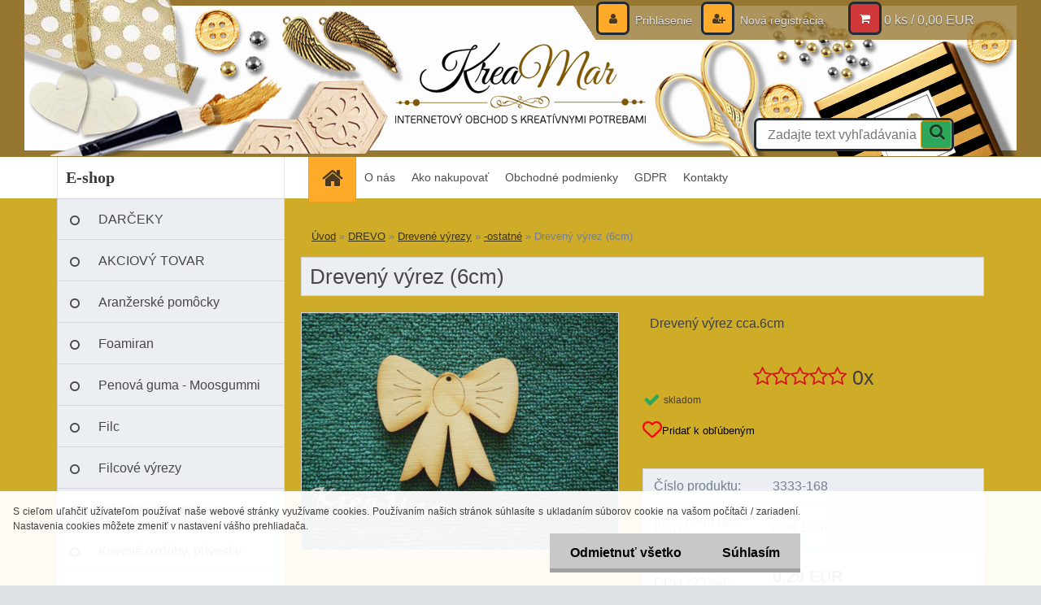

--- FILE ---
content_type: text/html; charset=utf-8
request_url: https://www.kreamar.sk/Dreveny-vyrez-6cm-d2897.htm
body_size: 15336
content:


        <!DOCTYPE html>
    <html xmlns:og="http://ogp.me/ns#" xmlns:fb="http://www.facebook.com/2008/fbml" lang="sk" class="tmpl__3r01">
      <head>
          <script>
              window.cookie_preferences = getCookieSettings('cookie_preferences');
              window.cookie_statistics = getCookieSettings('cookie_statistics');
              window.cookie_marketing = getCookieSettings('cookie_marketing');

              function getCookieSettings(cookie_name) {
                  if (document.cookie.length > 0)
                  {
                      cookie_start = document.cookie.indexOf(cookie_name + "=");
                      if (cookie_start != -1)
                      {
                          cookie_start = cookie_start + cookie_name.length + 1;
                          cookie_end = document.cookie.indexOf(";", cookie_start);
                          if (cookie_end == -1)
                          {
                              cookie_end = document.cookie.length;
                          }
                          return unescape(document.cookie.substring(cookie_start, cookie_end));
                      }
                  }
                  return false;
              }
          </script>
                <title>DREVO | Drevený výrez (6cm) | KreaMar - Váš obchod pre kreatívnu tvorbu. </title>
        <script type="text/javascript">var action_unavailable='action_unavailable';var id_language = 'sk';var id_country_code = 'SK';var language_code = 'sk-SK';var path_request = '/request.php';var type_request = 'POST';var cache_break = "2508"; var enable_console_debug = false; var enable_logging_errors = false;var administration_id_language = 'sk';var administration_id_country_code = 'SK';</script>          <script type="text/javascript" src="//ajax.googleapis.com/ajax/libs/jquery/1.8.3/jquery.min.js"></script>
          <script type="text/javascript" src="//code.jquery.com/ui/1.12.1/jquery-ui.min.js" ></script>
                  <script src="/wa_script/js/jquery.hoverIntent.minified.js?_=2025-01-08-14-38" type="text/javascript"></script>
        <script type="text/javascript" src="/admin/jscripts/jquery.qtip.min.js?_=2025-01-08-14-38"></script>
                  <script src="/wa_script/js/jquery.selectBoxIt.min.js?_=2025-01-08-14-38" type="text/javascript"></script>
                  <script src="/wa_script/js/bs_overlay.js?_=2025-01-08-14-38" type="text/javascript"></script>
        <script src="/wa_script/js/bs_design.js?_=2025-01-08-14-38" type="text/javascript"></script>
        <script src="/admin/jscripts/wa_translation.js?_=2025-01-08-14-38" type="text/javascript"></script>
        <link rel="stylesheet" type="text/css" href="/css/jquery.selectBoxIt.wa_script.css?_=2025-01-08-14-38" media="screen, projection">
        <link rel="stylesheet" type="text/css" href="/css/jquery.qtip.lupa.css?_=2025-01-08-14-38">
        
                  <script src="/wa_script/js/jquery.colorbox-min.js?_=2025-01-08-14-38" type="text/javascript"></script>
          <link rel="stylesheet" type="text/css" href="/css/colorbox.css?_=2025-01-08-14-38">
          <script type="text/javascript">
            jQuery(document).ready(function() {
              (function() {
                function createGalleries(rel) {
                  var regex = new RegExp(rel + "\\[(\\d+)]"),
                      m, group = "g_" + rel, groupN;
                  $("a[rel*=" + rel + "]").each(function() {
                    m = regex.exec(this.getAttribute("rel"));
                    if(m) {
                      groupN = group + m[1];
                    } else {
                      groupN = group;
                    }
                    $(this).colorbox({
                      rel: groupN,
                      slideshow:true,
                       maxWidth: "85%",
                       maxHeight: "85%",
                       returnFocus: false
                    });
                  });
                }
                createGalleries("lytebox");
                createGalleries("lyteshow");
              })();
            });</script>
          <script type="text/javascript">
      function init_products_hovers()
      {
        jQuery(".product").hoverIntent({
          over: function(){
            jQuery(this).find(".icons_width_hack").animate({width: "130px"}, 300, function(){});
          } ,
          out: function(){
            jQuery(this).find(".icons_width_hack").animate({width: "10px"}, 300, function(){});
          },
          interval: 40
        });
      }
      jQuery(document).ready(function(){

        jQuery(".param select, .sorting select").selectBoxIt();

        jQuery(".productFooter").click(function()
        {
          var $product_detail_link = jQuery(this).parent().find("a:first");

          if($product_detail_link.length && $product_detail_link.attr("href"))
          {
            window.location.href = $product_detail_link.attr("href");
          }
        });
        init_products_hovers();
        
        ebar_details_visibility = {};
        ebar_details_visibility["user"] = false;
        ebar_details_visibility["basket"] = false;

        ebar_details_timer = {};
        ebar_details_timer["user"] = setTimeout(function(){},100);
        ebar_details_timer["basket"] = setTimeout(function(){},100);

        function ebar_set_show($caller)
        {
          var $box_name = $($caller).attr("id").split("_")[0];

          ebar_details_visibility["user"] = false;
          ebar_details_visibility["basket"] = false;

          ebar_details_visibility[$box_name] = true;

          resolve_ebar_set_visibility("user");
          resolve_ebar_set_visibility("basket");
        }

        function ebar_set_hide($caller)
        {
          var $box_name = $($caller).attr("id").split("_")[0];

          ebar_details_visibility[$box_name] = false;

          clearTimeout(ebar_details_timer[$box_name]);
          ebar_details_timer[$box_name] = setTimeout(function(){resolve_ebar_set_visibility($box_name);},300);
        }

        function resolve_ebar_set_visibility($box_name)
        {
          if(   ebar_details_visibility[$box_name]
             && jQuery("#"+$box_name+"_detail").is(":hidden"))
          {
            jQuery("#"+$box_name+"_detail").slideDown(300);
          }
          else if(   !ebar_details_visibility[$box_name]
                  && jQuery("#"+$box_name+"_detail").not(":hidden"))
          {
            jQuery("#"+$box_name+"_detail").slideUp(0, function() {
              $(this).css({overflow: ""});
            });
          }
        }

        
        jQuery("#user_icon").hoverIntent({
          over: function(){
            ebar_set_show(this);
            jQuery("#ebar_right_content .img_cart, #basket_icon").qtip("hide");
          } ,
          out: function(){
            ebar_set_hide(this);
          },
          interval: 40
        });
        
        jQuery("#user_icon").click(function(e)
        {
          if(jQuery(e.target).attr("id") == "user_icon")
          {
            window.location.href = "https://www.kreamar.sk/kreamar/e-login/";
          }
        });

        jQuery("#basket_icon").click(function(e)
        {
          if(jQuery(e.target).attr("id") == "basket_icon")
          {
            window.location.href = "https://www.kreamar.sk/kreamar/e-basket/";
          }
        });
      BS.Basket.$default_top_basket = false;
      });
    </script>        <meta http-equiv="Content-language" content="sk">
        <meta http-equiv="Content-Type" content="text/html; charset=utf-8">
        <meta name="language" content="slovak">
        <meta name="keywords" content="drevený,výrez,(6cm)">
        <meta name="description" content="Drevený výrez cca.6cm">
        <meta name="revisit-after" content="1 Days">
        <meta name="distribution" content="global">
        <meta name="expires" content="never">
                  <meta name="expires" content="never">
                    <link rel="previewimage" href="https://www.kreamar.sk/fotky37800/fotos/_vyr_2897P3281559.jpg" />
                    <link rel="canonical" href="https://www.kreamar.sk/Dreveny-vyrez-6cm-d2897.htm?tab=description"/>
          <meta property="og:image" content="http://www.kreamar.sk/fotky37800/fotos/_vyr_2897P3281559.jpg" />
<meta property="og:image:secure_url" content="https://www.kreamar.sk/fotky37800/fotos/_vyr_2897P3281559.jpg" />
<meta property="og:image:type" content="image/jpeg" />

<meta name="google-site-verification" content="UA-66601808-2"/>            <meta name="robots" content="index, follow">
                      <link href="//www.kreamar.sk/fotky37800/favicon.ico" rel="icon" type="image/x-icon">
          <link rel="shortcut icon" type="image/x-icon" href="//www.kreamar.sk/fotky37800/favicon.ico">
                  <link rel="stylesheet" type="text/css" href="/css/lang_dependent_css/lang_sk.css?_=2025-01-08-14-38" media="screen, projection">
                <link rel='stylesheet' type='text/css' href='/wa_script/js/styles.css?_=2025-01-08-14-38'>
        <script language='javascript' type='text/javascript' src='/wa_script/js/javascripts.js?_=2025-01-08-14-38'></script>
        <script language='javascript' type='text/javascript' src='/wa_script/js/check_tel.js?_=2025-01-08-14-38'></script>
          <script src="/assets/javascripts/buy_button.js?_=2025-01-08-14-38"></script>
            <script type="text/javascript" src="/wa_script/js/bs_user.js?_=2025-01-08-14-38"></script>
        <script type="text/javascript" src="/wa_script/js/bs_fce.js?_=2025-01-08-14-38"></script>
        <script type="text/javascript" src="/wa_script/js/bs_fixed_bar.js?_=2025-01-08-14-38"></script>
        <script type="text/javascript" src="/bohemiasoft/js/bs.js?_=2025-01-08-14-38"></script>
        <script src="/wa_script/js/jquery.number.min.js?_=2025-01-08-14-38" type="text/javascript"></script>
        <script type="text/javascript">
            BS.User.id = 37800;
            BS.User.domain = "kreamar";
            BS.User.is_responsive_layout = true;
            BS.User.max_search_query_length = 50;
            BS.User.max_autocomplete_words_count = 5;

            WA.Translation._autocompleter_ambiguous_query = ' Hľadaný výraz je pre našeptávač príliš všeobecný. Zadajte prosím ďalšie znaky, slová alebo pokračujte odoslaním formulára pre vyhľadávanie.';
            WA.Translation._autocompleter_no_results_found = ' Neboli nájdené žiadne produkty ani kategórie.';
            WA.Translation._error = " Chyba";
            WA.Translation._success = " Úspech";
            WA.Translation._warning = " Upozornenie";
            WA.Translation._multiples_inc_notify = '<p class="multiples-warning"><strong>Tento produkt je možné objednať iba v násobkoch #inc#. </strong><br><small>Vami zadaný počet kusov bol navýšený podľa tohto násobku.</small></p>';
            WA.Translation._shipping_change_selected = " Zmeniť...";
            WA.Translation._shipping_deliver_to_address = "_shipping_deliver_to_address";

            BS.Design.template = {
              name: "3r01",
              is_selected: function(name) {
                if(Array.isArray(name)) {
                  return name.indexOf(this.name) > -1;
                } else {
                  return name === this.name;
                }
              }
            };
            BS.Design.isLayout3 = true;
            BS.Design.templates = {
              TEMPLATE_ARGON: "argon",TEMPLATE_NEON: "neon",TEMPLATE_CARBON: "carbon",TEMPLATE_XENON: "xenon",TEMPLATE_AURUM: "aurum",TEMPLATE_CUPRUM: "cuprum",TEMPLATE_ERBIUM: "erbium",TEMPLATE_CADMIUM: "cadmium",TEMPLATE_BARIUM: "barium",TEMPLATE_CHROMIUM: "chromium",TEMPLATE_SILICIUM: "silicium",TEMPLATE_IRIDIUM: "iridium",TEMPLATE_INDIUM: "indium",TEMPLATE_OXYGEN: "oxygen",TEMPLATE_HELIUM: "helium",TEMPLATE_FLUOR: "fluor",TEMPLATE_FERRUM: "ferrum",TEMPLATE_TERBIUM: "terbium",TEMPLATE_URANIUM: "uranium",TEMPLATE_ZINCUM: "zincum",TEMPLATE_CERIUM: "cerium",TEMPLATE_KRYPTON: "krypton",TEMPLATE_THORIUM: "thorium",TEMPLATE_ETHERUM: "etherum",TEMPLATE_KRYPTONIT: "kryptonit",TEMPLATE_TITANIUM: "titanium",TEMPLATE_PLATINUM: "platinum"            };
        </script>
                  <script src="/js/progress_button/modernizr.custom.js"></script>
                      <link rel="stylesheet" type="text/css" href="/bower_components/owl.carousel/dist/assets/owl.carousel.min.css" />
            <link rel="stylesheet" type="text/css" href="/bower_components/owl.carousel/dist/assets/owl.theme.default.min.css" />
            <script src="/bower_components/owl.carousel/dist/owl.carousel.min.js"></script>
                    <link rel="stylesheet" type="text/css" href="//static.bohemiasoft.com/jave/style.css?_=2025-01-08-14-38" media="screen">
                    <link rel="stylesheet" type="text/css" href="/css/font-awesome.4.7.0.min.css" media="screen">
          <link rel="stylesheet" type="text/css" href="/sablony/nove/3r01/3r01blue/css/product_var3.css?_=2025-01-08-14-38" media="screen">
                    <link rel="stylesheet"
                type="text/css"
                id="tpl-editor-stylesheet"
                href="/sablony/nove/3r01/3r01blue/css/colors.css?_=2025-01-08-14-38"
                media="screen">

          <meta name="viewport" content="width=device-width, initial-scale=1.0">
          <link rel="stylesheet" 
                   type="text/css" 
                   href="https://static.bohemiasoft.com/custom-css/neon.css?_1764923377" 
                   media="screen"><link rel="stylesheet" type="text/css" href="/css/steps_order.css?_=2025-01-08-14-38" media="screen"><style type="text/css">
               <!--#site_logo{
                  width: 275px;
                  height: 100px;
                  background-image: url('/images/pixel_transparent.gif?cache_time=1480368418');
                  background-repeat: no-repeat;
                  
                }html body .myheader { 
          background-image: url('/fotky37800/design_setup/images/custom_image_centerpage.jpg?cache_time=1480368418');
          border: black;
          background-repeat: no-repeat;
          background-position: 50% 0%;
          background-color: #977730;
        }#page_background{
                  background-image: none;
                  background-repeat: repeat;
                  background-position: 0px 0px;
                  background-color: #ceac27;
                }.bgLupa{
                  padding: 0;
                  border: none;
                }

 :root { 
 }
-->
                </style>          <link rel="stylesheet" type="text/css" href="/fotky37800/design_setup/css/user_defined.css?_=1476886515" media="screen, projection">
                    <script type="text/javascript" src="/admin/jscripts/wa_dialogs.js?_=2025-01-08-14-38"></script>
            <script>
      $(document).ready(function() {
        if (getCookie('show_cookie_message' + '_37800_sk') != 'no') {
          if($('#cookies-agreement').attr('data-location') === '0')
          {
            $('.cookies-wrapper').css("top", "0px");
          }
          else
          {
            $('.cookies-wrapper').css("bottom", "0px");
          }
          $('.cookies-wrapper').show();
        }

        $('#cookies-notify__close').click(function() {
          setCookie('show_cookie_message' + '_37800_sk', 'no');
          $('#cookies-agreement').slideUp();
          $("#masterpage").attr("style", "");
          setCookie('cookie_preferences', 'true');
          setCookie('cookie_statistics', 'true');
          setCookie('cookie_marketing', 'true');
          window.cookie_preferences = true;
          window.cookie_statistics = true;
          window.cookie_marketing = true;
          if(typeof gtag === 'function') {
              gtag('consent', 'update', {
                  'ad_storage': 'granted',
                  'analytics_storage': 'granted',
                  'ad_user_data': 'granted',
                  'ad_personalization': 'granted'
              });
          }
         return false;
        });

        $("#cookies-notify__disagree").click(function(){
            save_preferences();
        });

        $('#cookies-notify__preferences-button-close').click(function(){
            var cookies_notify_preferences = $("#cookies-notify-checkbox__preferences").is(':checked');
            var cookies_notify_statistics = $("#cookies-notify-checkbox__statistics").is(':checked');
            var cookies_notify_marketing = $("#cookies-notify-checkbox__marketing").is(':checked');
            save_preferences(cookies_notify_preferences, cookies_notify_statistics, cookies_notify_marketing);
        });

        function save_preferences(preferences = false, statistics = false, marketing = false)
        {
            setCookie('show_cookie_message' + '_37800_sk', 'no');
            $('#cookies-agreement').slideUp();
            $("#masterpage").attr("style", "");
            setCookie('cookie_preferences', preferences);
            setCookie('cookie_statistics', statistics);
            setCookie('cookie_marketing', marketing);
            window.cookie_preferences = preferences;
            window.cookie_statistics = statistics;
            window.cookie_marketing = marketing;
            if(marketing && typeof gtag === 'function')
            {
                gtag('consent', 'update', {
                    'ad_storage': 'granted'
                });
            }
            if(statistics && typeof gtag === 'function')
            {
                gtag('consent', 'update', {
                    'analytics_storage': 'granted',
                    'ad_user_data': 'granted',
                    'ad_personalization': 'granted',
                });
            }
            if(marketing === false && BS && BS.seznamIdentity) {
                BS.seznamIdentity.clearIdentity();
            }
        }

        /**
         * @param {String} cookie_name
         * @returns {String}
         */
        function getCookie(cookie_name) {
          if (document.cookie.length > 0)
          {
            cookie_start = document.cookie.indexOf(cookie_name + "=");
            if (cookie_start != -1)
            {
              cookie_start = cookie_start + cookie_name.length + 1;
              cookie_end = document.cookie.indexOf(";", cookie_start);
              if (cookie_end == -1)
              {
                cookie_end = document.cookie.length;
              }
              return unescape(document.cookie.substring(cookie_start, cookie_end));
            }
          }
          return "";
        }
        
        /**
         * @param {String} cookie_name
         * @param {String} value
         */
        function setCookie(cookie_name, value) {
          var time = new Date();
          time.setTime(time.getTime() + 365*24*60*60*1000); // + 1 rok
          var expires = "expires="+time.toUTCString();
          document.cookie = cookie_name + "=" + escape(value) + "; " + expires + "; path=/";
        }
      });
    </script>
    <script async src="https://www.googletagmanager.com/gtag/js?id=UA-87282860-1"></script><script>
window.dataLayer = window.dataLayer || [];
function gtag(){dataLayer.push(arguments);}
gtag('js', new Date());
gtag('config', 'UA-87282860-1', { debug_mode: true });
</script>        <script type="text/javascript" src="/wa_script/js/search_autocompleter.js?_=2025-01-08-14-38"></script>
                <link rel="stylesheet" type="text/css" href="/assets/vendor/magnific-popup/magnific-popup.css" />
      <script src="/assets/vendor/magnific-popup/jquery.magnific-popup.js"></script>
      <script type="text/javascript">
        BS.env = {
          decPoint: ",",
          basketFloatEnabled: false        };
      </script>
      <script type="text/javascript" src="/node_modules/select2/dist/js/select2.min.js"></script>
      <script type="text/javascript" src="/node_modules/maximize-select2-height/maximize-select2-height.min.js"></script>
      <script type="text/javascript">
        (function() {
          $.fn.select2.defaults.set("language", {
            noResults: function() {return " Žiadny záznam nebol nájdený"},
            inputTooShort: function(o) {
              var n = o.minimum - o.input.length;
              return "_input_too_short".replace("#N#", n);
            }
          });
          $.fn.select2.defaults.set("width", "100%")
        })();

      </script>
      <link type="text/css" rel="stylesheet" href="/node_modules/select2/dist/css/select2.min.css" />
      <script type="text/javascript" src="/wa_script/js/countdown_timer.js?_=2025-01-08-14-38"></script>
      <script type="text/javascript" src="/wa_script/js/app.js?_=2025-01-08-14-38"></script>
      <script type="text/javascript" src="/node_modules/jquery-validation/dist/jquery.validate.min.js"></script>

      
              <script src="https://cdn.jsdelivr.net/npm/@floating-ui/core@1.7.2"></script>
        <script src="https://cdn.jsdelivr.net/npm/@floating-ui/dom@1.7.2"></script>
            </head>
      <body class="lang-sk layout3 not-home page-product-detail page-product-2897 basket-empty vat-payer-y alternative-currency-n" >
        <a name="topweb"></a>
            <div id="cookies-agreement" class="cookies-wrapper" data-location="1"
         >
      <div class="cookies-notify-background"></div>
      <div class="cookies-notify" style="display:block!important;">
        <div class="cookies-notify__bar">
          <div class="cookies-notify__bar1">
            <div class="cookies-notify__text"
                                 >
                S cieľom uľahčiť užívateľom používať naše webové stránky využívame cookies. Používaním našich stránok súhlasíte s ukladaním súborov cookie na vašom počítači / zariadení. Nastavenia cookies môžete zmeniť v nastavení vášho prehliadača.            </div>
            <div class="cookies-notify__button">
                <a href="#" id="cookies-notify__disagree" class="secondary-btn"
                   style="color: #000000;
                           background-color: #c8c8c8;
                           opacity: 1"
                >Odmietnuť všetko</a>
              <a href="#" id="cookies-notify__close"
                 style="color: #000000;
                        background-color: #c8c8c8;
                        opacity: 1"
                >Súhlasím</a>
            </div>
          </div>
                    </div>
      </div>
    </div>
    
  <div id="responsive_layout_large"></div><div id="page">    <script type="text/javascript">
      var responsive_articlemenu_name = ' Menu';
      var responsive_eshopmenu_name = ' E-shop';
    </script>
        <div class="myheader">
            <div class="content">
            <div class="logo-wrapper">
            <a id="site_logo" href="//www.kreamar.sk" class="mylogo" aria-label="Logo"></a>
    </div>
                <div id="search">
      <form name="search" id="searchForm" action="/search-engine.htm" method="GET" enctype="multipart/form-data">
        <label for="q" class="title_left2"> Hľadanie</label>
        <p>
          <input name="slovo" type="text" class="inputBox" id="q" placeholder=" Zadajte text vyhľadávania" maxlength="50">
          
          <input type="hidden" id="source_service" value="www.webareal.sk">
        </p>
        <div class="wrapper_search_submit">
          <input type="submit" class="search_submit" aria-label="search" name="search_submit" value="">
        </div>
        <div id="search_setup_area">
          <input id="hledatjak2" checked="checked" type="radio" name="hledatjak" value="2">
          <label for="hledatjak2">Hľadať v tovare</label>
          <br />
          <input id="hledatjak1"  type="radio" name="hledatjak" value="1">
          <label for="hledatjak1">Hľadať v článkoch</label>
                    <script type="text/javascript">
            function resolve_search_mode_visibility()
            {
              if (jQuery('form[name=search] input').is(':focus'))
              {
                if (jQuery('#search_setup_area').is(':hidden'))
                {
                  jQuery('#search_setup_area').slideDown(400);
                }
              }
              else
              {
                if (jQuery('#search_setup_area').not(':hidden'))
                {
                  jQuery('#search_setup_area').slideUp(400);
                }
              }
            }

            $('form[name=search] input').click(function() {
              this.focus();
            });

            jQuery('form[name=search] input')
                .focus(function() {
                  resolve_search_mode_visibility();
                })
                .blur(function() {
                  setTimeout(function() {
                    resolve_search_mode_visibility();
                  }, 1000);
                });

          </script>
                  </div>
      </form>
    </div>
          </div>
          </div>
    <div id="page_background">      <div class="hack-box"><!-- HACK MIN WIDTH FOR IE 5, 5.5, 6  -->
                  <div id="masterpage" style="margin-bottom:95px;"><!-- MASTER PAGE -->
              <div id="header">          </div><!-- END HEADER -->
          
  <div id="ebar" class="" >        <div id="ebar_set">
                <div id="user_icon">

                            <div id="user_detail">
                    <div id="user_arrow_tag"></div>
                    <div id="user_content_tag">
                        <div id="user_content_tag_bg">
                            <a href="/kreamar/e-login/"
                               class="elink user_login_text"
                               >
                               Prihlásenie                            </a>
                            <a href="/kreamar/e-register/"
                               class="elink user-logout user_register_text"
                               >
                               Nová registrácia                            </a>
                        </div>
                    </div>
                </div>
            
        </div>
        
                <div id="basket_icon" >
            <div id="basket_detail">
                <div id="basket_arrow_tag"></div>
                <div id="basket_content_tag">
                    <a id="quantity_tag" href="/kreamar/e-basket" rel="nofollow" class="elink">0 ks / 0,00&nbsp;EUR</a>
                                    </div>
            </div>
        </div>
                <a id="basket_tag"
           href="kreamar/e-basket"
           rel="nofollow"
           class="elink">
            <span id="basket_tag_left">&nbsp;</span>
            <span id="basket_tag_right">
                0 ks            </span>
        </a>
                </div></div>    <!--[if IE 6]>
    <style>
    #main-menu ul ul{visibility:visible;}
    </style>
    <![endif]-->

    
    <div id="topmenu"><!-- TOPMENU -->
            <div id="main-menu" class="">
                 <ul>
            <li class="eshop-menu-home">
              <a href="//www.kreamar.sk" class="top_parent_act" aria-label="Homepage">
                              </a>
            </li>
          </ul>
          
<ul><li class="eshop-menu-1 eshop-menu-order-1 eshop-menu-odd"><a href="/O-nas-a1_0.htm"  class="top_parent">O nás</a>
</li></ul>
<ul><li class="eshop-menu-4 eshop-menu-order-2 eshop-menu-even"><a href="/Ako-nakupovat-a4_0.htm"  class="top_parent">Ako nakupovať</a>
</li></ul>
<ul><li class="eshop-menu-3 eshop-menu-order-3 eshop-menu-odd"><a href="/Obchodne-podmienky-a3_0.htm"  class="top_parent">Obchodné podmienky</a>
</li></ul>
<ul><li class="eshop-menu-6 eshop-menu-order-4 eshop-menu-even"><a href="/GDPR-a6_0.htm"  class="top_parent">GDPR</a>
</li></ul>
<ul><li class="eshop-menu-5 eshop-menu-order-5 eshop-menu-odd"><a href="/Kontakty-a5_0.htm"  class="top_parent">Kontakty</a>
</li></ul>      </div>
    </div><!-- END TOPMENU -->
              <div id="aroundpage"><!-- AROUND PAGE -->
            
      <!-- LEFT BOX -->
      <div id="left-box">
              <div class="menu-typ-1" id="left_eshop">
                <p class="title_left_eshop">E-shop</p>
          
        <div id="inleft_eshop">
          <div class="leftmenu2">
                <ul class="root-eshop-menu">
              <li class="leftmenuDef category-menu-67 category-menu-order-1 category-menu-odd">
          <a href="/DARCEKY-c67_0_1.htm">DARČEKY</a>        </li>

                <li class="leftmenuDef category-menu-68 category-menu-order-2 category-menu-even">
          <a href="/AKCIOVY-TOVAR-c68_0_1.htm">AKCIOVÝ TOVAR</a>        </li>

                <li class="leftmenuDef category-menu-6 category-menu-order-3 category-menu-odd">
          <a href="/Aranzerske-pomocky-c6_0_1.htm">Aranžerské pomôcky</a>        </li>

                <li class="leftmenuDef category-menu-62 category-menu-order-4 category-menu-even">
          <a href="/Foamiran-c62_0_1.htm">Foamiran</a>        </li>

                <li class="leftmenuDef category-menu-41 category-menu-order-5 category-menu-odd">
          <a href="/Penova-guma-Moosgummi-c41_0_1.htm">Penová guma - Moosgummi</a>        </li>

                <li class="leftmenuDef category-menu-40 category-menu-order-6 category-menu-even">
          <a href="/Filc-c40_0_1.htm">Filc</a>        </li>

                <li class="leftmenuDef category-menu-39 category-menu-order-7 category-menu-odd">
          <a href="/Filcove-vyrezy-c39_0_1.htm">Filcové výrezy</a>        </li>

                <li class="leftmenuDef category-menu-18 category-menu-order-8 category-menu-even">
          <a href="/Bizuterne-komponenty-c18_0_1.htm">Bižutérne komponenty</a>        </li>

                <li class="leftmenuDef category-menu-52 category-menu-order-9 category-menu-odd">
          <a href="/Kovove-ozdoby-privesky-c52_0_1.htm">Kovové ozdoby, prívesky</a>        </li>

                <li class="leftmenuDef category-menu-14 category-menu-order-10 category-menu-even">
          <a href="/Babkove-casti-c14_0_1.htm">Bábkové časti</a>        </li>

                <li class="leftmenuDef category-menu-53 category-menu-order-11 category-menu-odd">
          <a href="/Drevene-dosticky-c53_0_1.htm">Drevené doštičky</a>        </li>

                <li class="leftmenuDef category-menu-54 category-menu-order-12 category-menu-even">
          <a href="/Drevene-ramy-c54_0_1.htm">Drevené rámy</a>        </li>

                <li class="leftmenuDef category-menu-56 category-menu-order-13 category-menu-odd">
          <a href="/Drevene-tabulky-c56_0_1.htm">Drevené tabuľky</a>        </li>

                <li class="leftmenuDef category-menu-23 category-menu-order-14 category-menu-even">
          <a href="/Drevene-vyrezy-c23_0_1.htm">Drevené výrezy</a>        </li>

                <li class="leftmenuDef category-menu-10 category-menu-order-15 category-menu-odd">
          <a href="/DREVO-c10_0_1.htm">DREVO</a>        </li>

            <ul class="eshop-submenu level-2">
              <li class="leftmenu2sub category-submenu-532 masonry_item">
          <a href="/Drevene-vyrobky-c10_532_2.htm">Drevené výrobky</a>        </li>

                <li class="leftmenu2sub category-submenu-574 masonry_item">
          <a href="/Drevene-vyrezy-c10_574_2.htm">Drevené výrezy</a>        </li>

                <li class="leftmenu2sub category-submenu-560 masonry_item">
          <a href="/Skriat-dvere-domceky-stipce-c10_560_2.htm">Škriat.dvere,domčeky,štipce...</a>        </li>

                <li class="leftmenu2sub category-submenu-573 masonry_item">
          <a href="/Vyroba-kosikov-pedig-dna-c10_573_2.htm">Výroba košíkov, pedig, dná</a>        </li>

                <li class="leftmenu2sub category-submenu-248 masonry_item">
          <a href="/Pismenka-c10_248_2.htm">Písmenká </a>        </li>

                <li class="leftmenu2sub category-submenu-571 masonry_item">
          <a href="/Cislice-c10_571_2.htm">Číslice</a>        </li>

                <li class="leftmenu2sub category-submenu-494 masonry_item">
          <a href="/VIANOCNA-dekoracia-z-dreva-c10_494_2.htm">VIANOČNÁ  dekorácia z dreva</a>        </li>

                <li class="leftmenu2sub category-submenu-495 masonry_item">
          <a href="/VE-KONOCNA-dekoracia-z-dreva-c10_495_2.htm">VEĹKONOČNÁ  dekorácia z dreva</a>        </li>

            </ul>
      <style>
        #left-box .remove_point a::before
        {
          display: none;
        }
      </style>
            <li class="leftmenuDef category-menu-64 category-menu-order-16 category-menu-even">
          <a href="/SKOLA-c64_0_1.htm">ŠKOLA</a>        </li>

                <li class="leftmenuDef category-menu-21 category-menu-order-17 category-menu-odd">
          <a href="/Maliarske-potreby-c21_0_1.htm">Maliarske potreby</a>        </li>

                <li class="leftmenuDef category-menu-25 category-menu-order-18 category-menu-even">
          <a href="/Farby-kontury-c25_0_1.htm">Farby, kontúry</a>        </li>

                <li class="leftmenuDef category-menu-16 category-menu-order-19 category-menu-odd">
          <a href="/Lepidla-laky-c16_0_1.htm">Lepidlá, laky</a>        </li>

                <li class="leftmenuDef category-menu-55 category-menu-order-20 category-menu-even">
          <a href="/Gombiky-spachtle-c55_0_1.htm">Gombíky, špachtle..</a>        </li>

                <li class="leftmenuDef category-menu-26 category-menu-order-21 category-menu-odd">
          <a href="/Glitre-Flitre-c26_0_1.htm">Glitre, Flitre</a>        </li>

                <li class="leftmenuDef category-menu-11 category-menu-order-22 category-menu-even">
          <a href="/Koralky-c11_0_1.htm">Korálky</a>        </li>

                <li class="leftmenuDef category-menu-36 category-menu-order-23 category-menu-odd">
          <a href="/Koralky-navliekaci-material-c36_0_1.htm">Korálky - navliekací materíál</a>        </li>

                <li class="leftmenuDef category-menu-28 category-menu-order-24 category-menu-even">
          <a href="/Kreativne-drobnosti-c28_0_1.htm">Kreatívne drobnosti</a>        </li>

                <li class="leftmenuDef category-menu-35 category-menu-order-25 category-menu-odd">
          <a href="/Kvetinace-crepniky-c35_0_1.htm">Kvetináče, črepníky</a>        </li>

                <li class="leftmenuDef category-menu-19 category-menu-order-26 category-menu-even">
          <a href="/Magnety-c19_0_1.htm">Magnety</a>        </li>

                <li class="leftmenuDef category-menu-17 category-menu-order-27 category-menu-odd">
          <a href="/Modelovacia-hmota-c17_0_1.htm">Modelovacia hmota</a>        </li>

                <li class="leftmenuDef category-menu-15 category-menu-order-28 category-menu-even">
          <a href="/Odlievacia-forma-c15_0_1.htm">Odlievacia forma</a>        </li>

                <li class="leftmenuDef category-menu-66 category-menu-order-29 category-menu-odd">
          <a href="/Silikonove-formy-c66_0_1.htm">Silikónové formy</a>        </li>

                <li class="leftmenuDef category-menu-44 category-menu-order-30 category-menu-even">
          <a href="/3D-Obrazky-c44_0_1.htm">3D Obrázky</a>        </li>

                <li class="leftmenuDef category-menu-3 category-menu-order-31 category-menu-odd">
          <a href="/Papier-c3_0_1.htm">Papier</a>        </li>

                <li class="leftmenuDef category-menu-65 category-menu-order-32 category-menu-even">
          <a href="/Scrapbooking-chipboard-c65_0_1.htm">Scrapbooking,chipboard</a>        </li>

                <li class="leftmenuDef category-menu-27 category-menu-order-33 category-menu-odd">
          <a href="/Papierove-polotovary-c27_0_1.htm">Papierové polotovary</a>        </li>

                <li class="leftmenuDef category-menu-20 category-menu-order-34 category-menu-even">
          <a href="/Papierove-vatove-gulicky-vajicka-c20_0_1.htm">Papierové vatové guličky, vajíčka</a>        </li>

                <li class="leftmenuDef category-menu-9 category-menu-order-35 category-menu-odd">
          <a href="/Plast-c9_0_1.htm">Plast</a>        </li>

                <li class="leftmenuDef category-menu-59 category-menu-order-36 category-menu-even">
          <a href="/Plechove-konvicky-c59_0_1.htm">Plechové konvičky</a>        </li>

                <li class="leftmenuDef category-menu-32 category-menu-order-37 category-menu-odd">
          <a href="/Plst-ovcia-vlna-splstovacie-ihly-c32_0_1.htm">Plsť, ovčia vlna, splsťovacie ihly</a>        </li>

                <li class="leftmenuDef category-menu-4 category-menu-order-38 category-menu-even">
          <a href="/Polystyren-c4_0_1.htm">Polystyrén</a>        </li>

                <li class="leftmenuDef category-menu-33 category-menu-order-39 category-menu-odd">
          <a href="/Satenova-stuha-organza-cipka-nit-c33_0_1.htm">Saténová stuha, organza, čipka, niť</a>        </li>

                <li class="leftmenuDef category-menu-1 category-menu-order-40 category-menu-even">
          <a href="/Servitky-c1_0_1.htm">Servítky</a>        </li>

                <li class="leftmenuDef category-menu-2 category-menu-order-41 category-menu-odd">
          <a href="/Sviecka-vyroba-c2_0_1.htm">Sviečka – výroba</a>        </li>

                <li class="leftmenuDef category-menu-29 category-menu-order-42 category-menu-even">
          <a href="/Vyroba-hodin-c29_0_1.htm">Výroba hodín</a>        </li>

                <li class="leftmenuDef category-menu-30 category-menu-order-43 category-menu-odd">
          <a href="/Sablony-c30_0_1.htm">Šablóny</a>        </li>

                <li class="leftmenuDef category-menu-8 category-menu-order-44 category-menu-even">
          <a href="/Vysekavacky-papiera-c8_0_1.htm">Vysekávačky papiera</a>        </li>

                <li class="leftmenuDef category-menu-43 category-menu-order-45 category-menu-odd">
          <a href="/Zmrstovacia-folia-c43_0_1.htm">Zmršťovacia fólia</a>        </li>

                <li class="leftmenuDef category-menu-13 category-menu-order-46 category-menu-even">
          <a href="/Zinilkovy-drot-c13_0_1.htm">Žinilkový drôt</a>        </li>

            </ul>
      <style>
        #left-box .remove_point a::before
        {
          display: none;
        }
      </style>
              </div>
        </div>

        
        <div id="footleft1">
                  </div>

            </div>
            </div><!-- END LEFT BOX -->
            <div id="right-box"><!-- RIGHT BOX2 -->
              </div><!-- END RIGHT BOX -->
      

            <hr class="hide">
                        <div id="centerpage2"><!-- CENTER PAGE -->
              <div id="incenterpage2"><!-- in the center -->
                <script type="text/javascript">
  var product_information = {
    id: '2897',
    name: 'Drevený výrez (6cm)',
    brand: '',
    price: '0.29',
    category: '-ostatné',
    is_variant: false,
    variant_id: 0  };
</script>
        <div id="fb-root"></div>
    <script>(function(d, s, id) {
            var js, fjs = d.getElementsByTagName(s)[0];
            if (d.getElementById(id)) return;
            js = d.createElement(s); js.id = id;
            js.src = "//connect.facebook.net/ sk_SK/all.js#xfbml=1&appId=";
            fjs.parentNode.insertBefore(js, fjs);
        }(document, 'script', 'facebook-jssdk'));</script>
      <script type="application/ld+json">
      {
        "@context": "http://schema.org",
        "@type": "Product",
                "name": "Drevený výrez (6cm)",
        "description": "Drevený výrez cca.6cm",
                "image": "https://www.kreamar.sk/fotky37800/fotos/_vyr_2897P3281559.jpg",
                "gtin13": "",
        "mpn": "",
        "sku": "3333-168",
        "brand": "",

        "offers": {
            "@type": "Offer",
            "availability": "https://schema.org/InStock",
            "price": "0.29",
"priceCurrency": "EUR",
"priceValidUntil": "2036-01-14",
            "url": "https://www.kreamar.sk/Dreveny-vyrez-6cm-d2897.htm"
        }
      }
</script>
              <script type="application/ld+json">
{
    "@context": "http://schema.org",
    "@type": "BreadcrumbList",
    "itemListElement": [
    {
        "@type": "ListItem",
        "position": 1,
        "item": {
            "@id": "https://www.kreamar.sk",
            "name": "Home"
            }
    },     {
        "@type": "ListItem",
        "position": 2,
        "item": {
            "@id": "https://www.kreamar.sk/DREVO-c10_0_1.htm",
            "name": "DREVO"
        }
        },
     {
        "@type": "ListItem",
        "position": 3,
        "item": {
            "@id": "https://www.kreamar.sk/Drevene-vyrezy-c10_574_2.htm",
            "name": "Drevené výrezy"
        }
        },
     {
        "@type": "ListItem",
        "position": 4,
        "item": {
            "@id": "https://www.kreamar.sk/ostatne-c10_579_3.htm",
            "name": "-ostatné"
        }
        },
    {
        "@type": "ListItem",
        "position": 5,
        "item": {
            "@id": "https://www.kreamar.sk/Dreveny-vyrez-6cm-d2897.htm",
            "name": "Drevený výrez (6cm)"
    }
    }
]}
</script>
          <script type="text/javascript" src="/wa_script/js/bs_variants.js?date=2462013"></script>
  <script type="text/javascript" src="/wa_script/js/rating_system.js"></script>
  <script type="text/javascript">
    <!--
    $(document).ready(function () {
      BS.Variants.register_events();
      BS.Variants.id_product = 2897;
    });

    function ShowImage2(name, width, height, domen) {
      window.open("/wa_script/image2.php?soub=" + name + "&domena=" + domen, "", "toolbar=no,scrollbars=yes,location=no,status=no,width=" + width + ",height=" + height + ",resizable=1,screenX=20,screenY=20");
    }
    ;
    // --></script>
  <script type="text/javascript">
    <!--
    function Kontrola() {
      if (document.theForm.autor.value == "") {
        document.theForm.autor.focus();
        BS.ui.popMessage.alert("Musíte vyplniť svoje meno");
        return false;
      }
      if (document.theForm.email.value == "") {
        document.theForm.email.focus();
        BS.ui.popMessage.alert("Musíte vyplniť svoj email");
        return false;
      }
      if (document.theForm.titulek.value == "") {
        document.theForm.titulek.focus();
        BS.ui.popMessage.alert("Vyplňte názov príspevku");
        return false;
      }
      if (document.theForm.prispevek.value == "") {
        document.theForm.prispevek.focus();
        BS.ui.popMessage.alert("Zadajte text príspevku");
        return false;
      }
      if (document.theForm.captcha.value == "") {
        document.theForm.captcha.focus();
        BS.ui.popMessage.alert("Opíšte bezpečnostný kód");
        return false;
      }
      if (jQuery("#captcha_image").length > 0 && jQuery("#captcha_input").val() == "") {
        jQuery("#captcha_input").focus();
        BS.ui.popMessage.alert("Opíšte text z bezpečnostného obrázku");
        return false;
      }

      }

      -->
    </script>
          <script type="text/javascript" src="/wa_script/js/detail.js?date=2022-06-01"></script>
          <script type="text/javascript">
      product_price = "1";
    product_price_non_ceil =   "0.290";
    currency = "EUR";
    currency_position = "1";
    tax_subscriber = "a";
    ceny_jak = "0";
    desetiny = "2";
    dph = "23";
    currency_second = "";
    currency_second_rate = "0";
    lang = "";    </script>
        <div id="wherei"><!-- wherei -->
            <p>
        <a href="/">Úvod</a>
        <span class="arrow">&#187;</span>
                           <a href="/DREVO-c10_0_1.htm">DREVO</a>
                           <span class="arrow">&#187;</span>
                           <a href="/Drevene-vyrezy-c10_574_2.htm">Drevené výrezy</a>
                           <span class="arrow">&#187;</span>
                           <a href="/ostatne-c10_579_3.htm">-ostatné</a>
                            <span class="arrow">&#187;</span>        <span class="active">Drevený výrez (6cm)</span>
      </p>
    </div><!-- END wherei -->
    <pre></pre>
        <div class="product-detail-container in-stock-y" > <!-- MICRODATA BOX -->
              <h1>Drevený výrez (6cm)</h1>
              <div class="detail-box-product" data-idn="114105651"><!--DETAIL BOX -->
                  <div class="product-status-place"><h2 class="second-product-name">Drevený výrez cca.6cm</h2>    <p class="product-status">
          </p>
        <br/>
    <div id="stars_main" data-product-id="2897"
         data-registered-id="0">
              <div id="ip_rating" class="star_system"
             style="width: 100%; height: 0px; line-height: 30px; text-align: center; font-size: 15px;">
          <div id="ip_rating_hide" style="display: none;" data-ip-rating="0"
               data-repair="a" data-repair-temp="a">
            Vaše hodnotenie:
            <span style="color: #d4131e">
                                 <i style="top: -2px; vertical-align: middle; color: #d4131e"
                                    aria-hidden="true" class="fa fa-star-o"
                                    id="star-1-voted"></i><!--
                                 --><i style="top: -2px; vertical-align: middle; color: #d4131e"
                                       aria-hidden="true" class="fa fa-star-o"
                                       id="star-2-voted"></i><!--
                                 --><i style="top: -2px; vertical-align: middle; color: #d4131e"
                                       aria-hidden="true" class="fa fa-star-o"
                                       id="star-3-voted"></i><!--
                                 --><i style="top: -2px; vertical-align: middle; color: #d4131e"
                                       aria-hidden="true" class="fa fa-star-o"
                                       id="star-4-voted"></i><!--
                                 --><i style="top: -2px; vertical-align: middle; color: #d4131e"
                                       aria-hidden="true" class="fa fa-star-o"
                                       id="star-5-voted"></i>
                             </span>
            <br/>
            <input type="button" id="stars_submit_save" value="Poslať hodnotenie" style="cursor: pointer;">
            <span id="after_save" style="display: none;">Ďakujeme za Vaše hodnotenie</span>
          </div>
        </div>
              <div class="star_system"
           style="width: 100%; height: 30px; line-height: 30px; text-align: center; font-size: 25px; position: relative; top: 8px;">
                     <span style="color: #d4131e" id="star_system"
                           data-average="0"
                           title="0"
                           data-registered=""
                           data-registered-enable="n">
                         <i style="top: 2px; position: relative; color:#d4131e;" 
                                          aria-hidden="true" class="fa fa-star-o" id="star-1"></i><i style="top: 2px; position: relative; color:#d4131e;" 
                                          aria-hidden="true" class="fa fa-star-o" id="star-2"></i><i style="top: 2px; position: relative; color:#d4131e;" 
                                          aria-hidden="true" class="fa fa-star-o" id="star-3"></i><i style="top: 2px; position: relative; color:#d4131e;" 
                                          aria-hidden="true" class="fa fa-star-o" id="star-4"></i><i style="top: 2px; position: relative; color:#d4131e;" 
                                          aria-hidden="true" class="fa fa-star-o" id="star-5"></i>                     </span>
        <span id="voted-count" data-count="0"
              data-count-enable="a">
                         0x                     </span>
      </div>
    </div>
    </div>                <div class="col-l"><!-- col-l-->
                        <div class="image"><!-- image-->
                                <a href="/fotky37800/fotos/_vyr_2897P3281559.jpg"
                   rel="lytebox"
                   title="Drevený výrez (6cm)"
                   aria-label="Drevený výrez (6cm)">
                    <span class="img" id="magnify_src">
                      <img                               id="detail_src_magnifying_small"
                              src="/fotky37800/fotos/_vyr_2897P3281559.jpg"
                              width="200" border=0
                              alt="Drevený výrez (6cm)"
                              title="Drevený výrez (6cm)">
                    </span>
                                        <span class="image_foot"><span class="ico_magnifier"
                                                     title="Drevený výrez (6cm)">&nbsp;</span></span>
                      
                                    </a>
                            </div>
              <!-- END image-->
              <div class="break"></div>
                      </div><!-- END col-l-->
        <div class="box-spc"><!-- BOX-SPC -->
          <div class="col-r"><!-- col-r-->
                          <div class="stock_yes">skladom</div>
                          <div class="break"><p>&nbsp;</p></div>
                                    <div class="detail-info"><!-- detail info-->
              <form style="margin: 0pt; padding: 0pt; vertical-align: bottom;"
                    action="/buy-product.htm?pid=2897" method="post">
                		<div class="wishlist-button-container">
			<button type="button" class="wishlist-button"
					data-wishlist="{&quot;id_product&quot;:2897,&quot;id_variant&quot;:null}"
					data-content="#wishlist_tooltip_69674e9b67044"
					data-icon-empty='<svg class="wishlist-icon wishlist-icon--empty" xmlns="http://www.w3.org/2000/svg" viewBox="0 0 512 512"><path d="M225.8 468.2l-2.5-2.3L48.1 303.2C17.4 274.7 0 234.7 0 192.8l0-3.3c0-70.4 50-130.8 119.2-144C158.6 37.9 198.9 47 231 69.6c9 6.4 17.4 13.8 25 22.3c4.2-4.8 8.7-9.2 13.5-13.3c3.7-3.2 7.5-6.2 11.5-9c0 0 0 0 0 0C313.1 47 353.4 37.9 392.8 45.4C462 58.6 512 119.1 512 189.5l0 3.3c0 41.9-17.4 81.9-48.1 110.4L288.7 465.9l-2.5 2.3c-8.2 7.6-19 11.9-30.2 11.9s-22-4.2-30.2-11.9zM239.1 145c-.4-.3-.7-.7-1-1.1l-17.8-20-.1-.1s0 0 0 0c-23.1-25.9-58-37.7-92-31.2C81.6 101.5 48 142.1 48 189.5l0 3.3c0 28.5 11.9 55.8 32.8 75.2L256 430.7 431.2 268c20.9-19.4 32.8-46.7 32.8-75.2l0-3.3c0-47.3-33.6-88-80.1-96.9c-34-6.5-69 5.4-92 31.2c0 0 0 0-.1 .1s0 0-.1 .1l-17.8 20c-.3 .4-.7 .7-1 1.1c-4.5 4.5-10.6 7-16.9 7s-12.4-2.5-16.9-7z"/></svg>'
					data-icon-solid='<svg class="wishlist-icon wishlist-icon--solid" xmlns="http://www.w3.org/2000/svg" viewBox="0 0 512 512"><path d="M47.6 300.4L228.3 469.1c7.5 7 17.4 10.9 27.7 10.9s20.2-3.9 27.7-10.9L464.4 300.4c30.4-28.3 47.6-68 47.6-109.5v-5.8c0-69.9-50.5-129.5-119.4-141C347 36.5 300.6 51.4 268 84L256 96 244 84c-32.6-32.6-79-47.5-124.6-39.9C50.5 55.6 0 115.2 0 185.1v5.8c0 41.5 17.2 81.2 47.6 109.5z"/></svg>'>
				<span class="wishlist-button__icon">
					<svg class="wishlist-icon wishlist-icon--empty" xmlns="http://www.w3.org/2000/svg" viewBox="0 0 512 512"><path d="M225.8 468.2l-2.5-2.3L48.1 303.2C17.4 274.7 0 234.7 0 192.8l0-3.3c0-70.4 50-130.8 119.2-144C158.6 37.9 198.9 47 231 69.6c9 6.4 17.4 13.8 25 22.3c4.2-4.8 8.7-9.2 13.5-13.3c3.7-3.2 7.5-6.2 11.5-9c0 0 0 0 0 0C313.1 47 353.4 37.9 392.8 45.4C462 58.6 512 119.1 512 189.5l0 3.3c0 41.9-17.4 81.9-48.1 110.4L288.7 465.9l-2.5 2.3c-8.2 7.6-19 11.9-30.2 11.9s-22-4.2-30.2-11.9zM239.1 145c-.4-.3-.7-.7-1-1.1l-17.8-20-.1-.1s0 0 0 0c-23.1-25.9-58-37.7-92-31.2C81.6 101.5 48 142.1 48 189.5l0 3.3c0 28.5 11.9 55.8 32.8 75.2L256 430.7 431.2 268c20.9-19.4 32.8-46.7 32.8-75.2l0-3.3c0-47.3-33.6-88-80.1-96.9c-34-6.5-69 5.4-92 31.2c0 0 0 0-.1 .1s0 0-.1 .1l-17.8 20c-.3 .4-.7 .7-1 1.1c-4.5 4.5-10.6 7-16.9 7s-12.4-2.5-16.9-7z"/></svg>				</span>
								<span class="wishislt-button__text">Pridať k obľúbeným</span>
							</button>
		</div>
		                <table class="cart" width="100%">
                  <col>
                  <col width="9%">
                  <col width="14%">
                  <col width="14%">
                  <tbody>
                                      <tr class="before_variants product-number">
                      <td width="35%" class="product-number-text">Číslo produktu: </td>
                      <td colspan="3" width="65%" class="prices product-number-text"><span class="fleft">
                            3333-168</span>
                        <input type="hidden" name="number"
                               value="3333-168">
                      </td>
                    </tr>
                    
                          <tr class="product-total-vat">
                        <td class="name-price-novat product-total-text">naša cena bez DPH                          :
                        </td>
                        <td colspan="3" class="prices product-total-value">
                              <span class="price-novat fleft">
      0,24&nbsp;EUR    </span>
    <input type="hidden" name="nase_cena" value="">
                            </td>
                      </tr>
                                            <tr class="total">
                        <td class="price-desc left">naša cena s DPH (23&nbsp;%):</td>
                        <td colspan="3" class="prices">
                          <div align="left" >
                                <span class="price-vat" content="EUR">
     <span class="price-value def_color" content="0,29">
        0,29&nbsp;EUR     </span>
    </span>
    <input type="hidden" name="nase_cena" value="">
                              </div>
                        </td>
                      </tr>
                                          <tr class="product-cart-info">
                      <td colspan="4">
                            <div class="fleft product-cart-info-text"><br>do košíka:</div>
    <div class="fright textright product-cart-info-value">
                          <input value="1" name="kusy" id="kusy" maxlength="6" size="6" type="text" data-product-info='{"count_type":0,"multiples":0}' class="quantity-input"  aria-label="kusy">
                <span class="count">&nbsp;
        ks      </span>&nbsp;
                        <input type="submit"
                 id="buy_btn"
                 class="product-cart-btn buy-button-action buy-button-action-17"
                 data-id="2897"
                 data-variant-id="0"
                 name="send_submit"
                 value="kúpiť"
          >
          <input type="hidden" id="buy_click" name="buy_click" value="detail">
                      <br>
                </div>
                          </td>
                    </tr>
                                    </tbody>
                </table>
                <input type="hidden" name="pageURL" value ="http://www.kreamar.sk/Dreveny-vyrez-6cm-d2897.htm">              </form>
            </div><!-- END detail info-->
            <div class="break"></div>
          </div><!-- END col-r-->
        </div><!-- END BOX-SPC -->
              </div><!-- END DETAIL BOX -->
    </div><!-- MICRODATA BOX -->
    <div class="break"></div>
        <a name="anch1"></a>
    <div class="aroundbookmark"><!-- AROUND bookmark-->
    <ul class="bookmark"><!-- BOOKMARKS-->
    <li class="selected"><a rel="nofollow" href="/Dreveny-vyrez-6cm-d2897.htm?tab=description#anch1">Kompletné špecifikácie</a></li><li ><a rel="nofollow" href="/Dreveny-vyrez-6cm-d2897.htm?tab=download#anch1">Na stiahnutie</a></li><li ><a rel="nofollow" href="/Dreveny-vyrez-6cm-d2897.htm?tab=related#anch1">Súvisiaci tovar (0)</a></li>    </ul>
    <div class="part selected" id="description"><!--description-->
    <div class="spc">
    <p><span style="font-size: 14px;">Drevený výrez cca.6cm</span></p>    </div>
  </div><!-- END description-->
<div class="part bookmark-hide"  id="comment"><!--comment -->
    <script type="text/javascript">
<!--
function Kontrola ()
{
   if (document.theForm.autor.value == "")
   {
      document.theForm.autor.focus();
      BS.ui.popMessage.alert("Musíte vyplniť svoje meno");
      return false;
   }
   if (document.theForm.email2.value == "")
   {
      document.theForm.email2.focus();
      BS.ui.popMessage.alert("Musíte vyplniť svoj email");
      return false;
   }
   if (document.theForm.titulek.value == "")
   {
      document.theForm.titulek.focus();
      BS.ui.popMessage.alert("Vyplňte názov príspevku");
      return false;
   }
   if (document.theForm.prispevek.value == "")
   {
      document.theForm.prispevek.focus();
      BS.ui.popMessage.alert("Zadajte text príspevku");
      return false;
   }
        if(!document.theForm.comment_gdpr_accept.checked)
     {
       BS.ui.popMessage.alert(" Je nutné odsúhlasiť spracovanie osobných údajov");
       return false;
     }
         if(jQuery("#captcha_image").length > 0 && jQuery("#captcha_input").val() == ""){
     jQuery("#captcha_input").focus();
     BS.ui.popMessage.alert("Opíšte text z bezpečnostného obrázku");
     return false;
   }
}
-->
</script>
</div><!-- END comment -->

    </div><!-- END AROUND bookmark , BOOKMARKS -->
      		<script>
            window.dataLayer = window.dataLayer || [];
            function gtag(){dataLayer.push(arguments);}

            gtag('event', 'view_item', {
                item_id: 2897,
                item_name: 'Drevený výrez (6cm)',
                currency: 'EUR',
                value: 0.29,
            });
		</script>
		              </div><!-- end in the center -->
              <div class="clear"></div>
                         </div><!-- END CENTER PAGE -->
            <div class="clear"></div>

            
                      </div><!-- END AROUND PAGE -->

          <div id="footer" ><!-- FOOTER -->

                          <div id="footer_left">
              Vytvorené systémom <a href="http://www.webareal.sk" target="_blank">www.webareal.sk</a>            </div>
            <div id="footer_center">
                              <a id="footer_ico_home" href="/kreamar" class="footer_icons">&nbsp;</a>
                <a id="footer_ico_map" href="/kreamar/web-map" class="footer_icons">&nbsp;</a>
                <a id="footer_ico_print" href="#" class="print-button footer_icons" target="_blank" rel="nofollow">&nbsp;</a>
                <a id="footer_ico_topweb" href="#topweb" rel="nofollow" class="footer_icons">&nbsp;</a>
                            </div>
            <div id="footer_right" class="foot_created_by_res">
              Vytvorené systémom <a href="http://www.webareal.sk" target="_blank">www.webareal.sk</a>            </div>
                        </div><!-- END FOOTER -->
                      </div><!-- END PAGE -->
        </div><!-- END HACK BOX -->
          </div>          <div id="und_footer" align="center">
              </div>
      </div>
  
  <script language="JavaScript" type="text/javascript">
$(window).ready(function() {
//	$(".loader").fadeOut("slow");
});
      function init_lupa_images()
    {
      if(jQuery('img.lupa').length)
      {
        jQuery('img.lupa, .productFooterContent').qtip(
        {
          onContentUpdate: function() { this.updateWidth(); },
          onContentLoad: function() { this.updateWidth(); },
          prerender: true,
          content: {
            text: function() {

              var $pID = '';

              if($(this).attr('rel'))
              {
                $pID = $(this).attr('rel');
              }
              else
              {
                $pID = $(this).parent().parent().find('img.lupa').attr('rel');
              }

              var $lupa_img = jQuery(".bLupa"+$pID+":first");

              if(!$lupa_img.length)
              { // pokud neni obrazek pro lupu, dame obrazek produktu
                $product_img = $(this).parent().parent().find('img.lupa:first');
                if($product_img.length)
                {
                  $lupa_img = $product_img.clone();
                }
              }
              else
              {
                $lupa_img = $lupa_img.clone()
              }

              return($lupa_img);
            }

          },
          position: {
            my: 'top left',
            target: 'mouse',
            viewport: $(window),
            adjust: {
              x: 15,  y: 15
            }
          },
          style: {
            classes: 'ui-tooltip-white ui-tooltip-shadow ui-tooltip-rounded',
            tip: {
               corner: false
            }
          },
          show: {
            solo: true,
            delay: 200
          },
          hide: {
            fixed: true
          }
        });
      }
    }
    $(document).ready(function() {
  $("#listaA a").click(function(){changeList();});
  $("#listaB a").click(function(){changeList();});
  if(typeof(init_lupa_images) === 'function')
  {
    init_lupa_images();
  }

  function changeList()
  {
    var className = $("#listaA").attr('class');
    if(className == 'selected')
    {
      $("#listaA").removeClass('selected');
      $("#listaB").addClass('selected');
      $("#boxMojeID, #mojeid_tab").show();
      $("#boxNorm").hide();
    }
    else
    {
      $("#listaA").addClass('selected');
      $("#listaB").removeClass('selected');
      $("#boxNorm").show();
      $("#boxMojeID, #mojeid_tab").hide();
   }
  }
  $(".print-button").click(function(e)
  {
    window.print();
    e.preventDefault();
    return false;
  })
});
</script>
  <span class="hide">YjhhN</span></div><script src="/wa_script/js/wa_url_translator.js?d=1" type="text/javascript"></script><script type="text/javascript"> WA.Url_translator.enabled = true; WA.Url_translator.display_host = "/"; </script><script src="/wa_script/js/add_basket_v4.js?d=12&_= 2025-01-08-14-38" type="text/javascript"></script><script src="/wa_script/js/add_basket_fce.js?d=9&_= 2025-01-08-14-38" type="text/javascript"></script>    <script type="text/javascript">
      variant_general = 0;
      related_click = false;
      BS.Basket.$variant = 4;
      BS.Basket.$detail_buy = false;
      BS.Basket.$not_bought_minimum = " Tento produkt je nutné objednať v minimálnom množstve:";
      BS.Basket.basket_is_empty = ' Váš nákupný košík <span class="bold">je prázdny</span>';
          BS.Basket.$wait_text = "Čakajte";
              BS.Basket.$not_in_stock = "Požadované množstvo bohužiaľ nie je na sklade.";
            BS.Basket.$basket_show_items = "true";
        basket_variant_3_scroll = false;
        basket_variant_4_added = "Tovar bol pridaný do košíka";
          uzivatel_id = 37800;
      is_url_translated = true;
          </script>
      <script type="text/javascript">
      WA.Google_analytics = {
        activated: false
      };
    </script>
      <div id="top_loading_container" class="top_loading_containers" style="z-index: 99998;position: fixed; top: 0px; left: 0px; width: 100%;">
      <div id="top_loading_bar" class="top_loading_bars" style="height: 100%; width: 0;"></div>
    </div>
        <script type="text/javascript" charset="utf-8" src="/js/responsiveMenu.js?_=2025-01-08-14-38"></script>
    <script type="text/javascript">
    var responsive_articlemenu_name = ' Menu';
    $(document).ready(function(){
            var isFirst = false;
            var menu = new WA.ResponsiveMenu('#left-box');
      menu.setArticleSelector('#main-menu');
      menu.setEshopSelector('#left_eshop');
      menu.render();
            if($(".slider_available").is('body') || $(document.body).hasClass("slider-available")) {
        (function(form, $) {
          'use strict';
          var $form = $(form),
              expanded = false,
              $body = $(document.body),
              $input;
          var expandInput = function() {
            if(!expanded) {
              $form.addClass("expand");
              $body.addClass("search_act");
              expanded = true;
            }
          };
          var hideInput = function() {
            if(expanded) {
              $form.removeClass("expand");
              $body.removeClass("search_act");
              expanded = false;
            }
          };
          var getInputValue = function() {
            return $input.val().trim();
          };
          var setInputValue = function(val) {
            $input.val(val);
          };
          if($form.length) {
            $input = $form.find("input.inputBox");
            $form.on("submit", function(e) {
              if(!getInputValue()) {
                e.preventDefault();
                $input.focus();
              }
            });
            $input.on("focus", function(e) {
              expandInput();
            });
            $(document).on("click", function(e) {
              if(!$form[0].contains(e.target)) {
                hideInput();
                setInputValue("");
              }
            });
          }
        })("#searchForm", jQuery);
      }
          });
  </script>
  		<div class="wishlist-popup floating-ui" id="wishlist_popup" data-wishlist-disabled>
			<div class="wishlist-popup__arrow"></div>
			<div class="wishlist-popup__body">
				<div class="wishlist-popup__header">Zoznam prianí</div>
				<p>Chcete si ukladať produkty? <a href="/kreamar/e-login">Prihláste sa</a> do svojho účtu.</p>
			</div>
		</div>
		</body>
</html>


--- FILE ---
content_type: text/css
request_url: https://www.kreamar.sk/fotky37800/design_setup/css/user_defined.css?_=1476886515
body_size: 385
content:
/*search*/



#search .title_left2 {
	display: none;
}
#search p {
  
	position: relative;
  top: 50px;
  left: 800px;
}
  
#search #q {
	display: inline-block;
	width: 240px;
	height: 20px;
	border-radius: 4px;
	border: 0px;
	box-sizing: border-box;
	padding-left: 10px;
	font-size: 16px;
}
  #search .search_submit {
	border: 0 none;
	border-radius: 4px;
	box-shadow: none;
	display: inline-block;
	height: 36px;
	position: absolute;
	right: 6px;
	top: 5px;
	width: 38px;
	z-index: 2;
}
.wrapper_search_submit {
	background: #2DA759;
	height: 33px;
	width: 36px;
	position: absolute;
	top: 50px;
	right: -690px;
	border-radius: 4px;
	transition: all 300ms linear;
}
#page .wrapper_search_submit:hover {
	background-color: rgba(231,231,231,1.00);
	color: #000000;
	transition: all 300ms linear;
}
#page .wrapper_search_submit::before {
	content: "";
	font-family: fontawesome;
	font-size: 20px;
	line-height: 26px;
	padding-left: 10px;
}
#page #search .search_submit {
	background: none;
	border: 0px none;
	border-radius: 4px;
	box-shadow: none;
	display: inline-block;
	height: 38px;
	position: absolute;
	top: 0px;
	width: 38px;
	z-index: 2;
	right: 0px;
}
#search .search_submit:hover {
	transition: all 300ms linear;
}
#search {
	display: inline-block;
	margin: 2px;
	width: 350px;
	height: 35px;
	vertical-align: top;
}